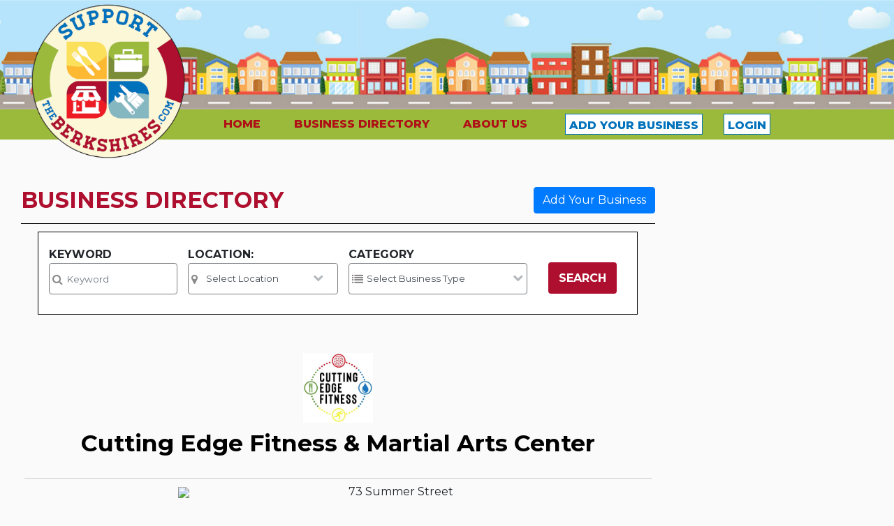

--- FILE ---
content_type: text/html; charset=UTF-8
request_url: https://www.supporttheberkshires.com/directory/15/Cutting-Edge-Fitness-Martial-Arts-Center.html
body_size: 8054
content:
<!DOCTYPE html>
<HTML>
<HEAD>
<base href="/">
<META http-equiv="Content-type" content="text/html; charset=iso-8859-1">

        <title>Cutting Edge Fitness & Martial Arts Center - SupportTheBerkshires.com</title>
	<meta name="description" content="">
	
  <meta name="viewport" content="width=device-width, initial-scale=1.0">


<!-- Web Fonts -->
<link href="https://fonts.googleapis.com/css2?family=Montserrat:ital,wght@0,100;0,200;0,300;0,400;0,500;0,600;0,700;0,800;0,900;1,100;1,200;1,300;1,400;1,500;1,600;1,700;1,800;1,900&display=swap" rel="stylesheet"> 
<link href="https://maxcdn.bootstrapcdn.com/font-awesome/4.7.0/css/font-awesome.min.css" rel="stylesheet"> 

<!-- Bootstrap core CSS -->
<link href="https://stackpath.bootstrapcdn.com/bootstrap/4.5.2/css/bootstrap.min.css" rel="stylesheet">


<link href="./css/main.css?v=3" rel="stylesheet">

<!-- HTML5 shim and Respond.js for IE8 support of HTML5 elements and media queries -->
<!--[if lt IE 9]>
	<script src="https://oss.maxcdn.com/html5shiv/3.7.2/html5shiv.min.js"></script>
	<script src="https://oss.maxcdn.com/respond/1.4.2/respond.min.js"></script>
<![endif]-->


<link href="./css/multiselect.css" rel="stylesheet"/>
<script src="./css/multiselect.min.js"></script>

                   
<script src="https://code.jquery.com/jquery-1.9.1.min.js"></script>
<script  src="https://stackpath.bootstrapcdn.com/bootstrap/4.5.2/js/bootstrap.bundle.min.js"></script>
<link rel="shortcut icon" href="/favicon.ico" />
<script>
(function() {
var useSSL = 'https:' == document.location.protocol;
var src = (useSSL ? 'https:' : 'http:') +
'//www.googletagservices.com/tag/js/gpt.js';
document.write('<scr' + 'ipt src="' + src + '"></scr' + 'ipt>');
})();
</script>
		<script>
		  var googletag = googletag || {};
		  googletag.cmd = googletag.cmd || [];

		   var titleSponsor1 = googletag.sizeMapping().
		  addSize([1024, 600], [1200, 140]).
		  addSize([980, 690], []).
		  addSize([640, 480], []).
		  addSize([0, 0], []).
		  build();

		</script>

		<script>
		  googletag.cmd.push(function() {
			googletag.defineSlot('/1008300/STB_1200x140', [[1200, 140], [1200, 345]], 'div-gpt-ad-1339095775572-0').defineSizeMapping(titleSponsor1).addService(googletag.pubads());googletag.defineSlot('/1008300/STB_300x600', [300, 600], 'div-gpt-ad-1339095775572-1').addService(googletag.pubads());		    googletag.pubads().enableSingleRequest();
		googletag.pubads().enableSyncRendering();
		googletag.pubads().collapseEmptyDivs();
		googletag.enableServices();
		  });
		</script>
		<!-- Global site tag (gtag.js) - Google Analytics -->
<script async src="https://www.googletagmanager.com/gtag/js?id=UA-31895-69"></script>
<script>
  window.dataLayer = window.dataLayer || [];
  function gtag(){dataLayer.push(arguments);}
  gtag('js', new Date());

  gtag('config', 'UA-31895-69');
</script>
<!-- Facebook Pixel Code -->
<script>
!function(f,b,e,v,n,t,s)
{if(f.fbq)return;n=f.fbq=function(){n.callMethod?
n.callMethod.apply(n,arguments):n.queue.push(arguments)};
if(!f._fbq)f._fbq=n;n.push=n;n.loaded=!0;n.version='2.0';
n.queue=[];t=b.createElement(e);t.async=!0;
t.src=v;s=b.getElementsByTagName(e)[0];
s.parentNode.insertBefore(t,s)}(window, document,'script',
'https://connect.facebook.net/en_US/fbevents.js');
fbq('init', '2777795455875483');
fbq('track', 'PageView');
</script>
<noscript><img height="1" width="1" style="display:none"
src="https://www.facebook.com/tr?id=2777795455875483&ev=PageView&noscript=1"
/></noscript>
<!-- End Facebook Pixel Code -->

<style>
.signup_button {
  margin-left:30px;
}
@media(max-width:767px) {
.signup_button {
  margin-left:inherit;
  text-align:center;
}
}
.masthead1 {
  background-image: url("../images/street.jpg") !important;
}
</style>
    </head>
   <body class="front no-trans">
   <div id="fb-root"></div>
<script async defer crossorigin="anonymous" src="https://connect.facebook.net/en_US/sdk.js#xfbml=1&version=v3.5&appId=152723564753835&autoLogAppEvents=1" nonce="1mQ0rHed"></script>
<div class="container-fluid">

<div class="row masthead1">
<div class="c-container" style="margin:0 auto;padding:0px;">
<div class="col-md-12 masthead">
<a href=./><img src="./images/SupportTheBerkshires_logo_final.png" style="max-width:220px;float:left;position:relative;z-index:999;"></a>
<div class="col-md-12 nbar" style="background-colorr:#0772ba !important;background-color:#9bb93b !important;margin:0;margin-top:0px;position:absolute;">

<nav class="navbar  navbar-expand-lg navbar-light bg-light" style="background-colorr:#0772ba !important;background-color:#9bb93b !important; ">
				 
				<button class="navbar-toggler" type="button" data-toggle="collapse" data-target="#bs-example-navbar-collapse-1">
					<span class="navbar-toggler-icon"></span>
				</button>
				<div class="collapse navbar-collapse" id="bs-example-navbar-collapse-1">
					
					<!--<form class="form-inline">
						<input class="form-control mr-sm-2" type="text" /> 
						<button class="btn btn-primary my-2 my-sm-0" type="submit">
							Search
						</button>
					</form>-->
					<ul class="navbar-nav">
						<li class="nav-item">
							 <a class="nav-link" style="color:#af1016 !important;" href="./">HOME</span></a>
						</li>
						<li class="nav-item">
							 <a class="nav-link" style="color:#af1016 !important;" href="./directory">BUSINESS DIRECTORY</span></a>
						</li>
						<li class="nav-item">
							 <a class="nav-link" style="color:#af1016 !important;" href="./about">ABOUT US</span></a>
						</li>
						<!--<li class="nav-item">
							 <a class="nav-link" href="#">ABOUT US</span></a>
						</li>-->
												<li class="nav-item">
							 <a class="nav-link signup_button" style="color:#0072bc !important;background-color:#fff;border:1px solid #0072bc;height: 30px;margin-top: 5px;line-height: 15px;/*! width: 233px; */padding-right: 5px !important;padding-left: 5px !important;" href="./signup">ADD YOUR BUSINESS</span></a>	 
						</li>
						<li class="nav-item">
							<a class="nav-link signup_button" style="color:#0072bc !important;background-color:#fff;border:1px solid #0072bc;height: 30px;margin-top: 5px;line-height: 15px;/*! width: 233px; */padding-right: 5px !important;padding-left: 5px !important;" href="./edit.php">LOGIN</span></a>
						</li>
											</ul>
				</div>
			</nav>


</div>
</div>
</div>
</div>

<div class="row">
<div class="c-container2 d-none d-lg-block" style="margin:0 auto;margin-top:40px;">
	<div id='div-gpt-ad-1339095775572-0'>
					<script type='text/javascript'>
					googletag.display('div-gpt-ad-1339095775572-0');
					</script>
					</div>
</div>
</div>
<div class="row">
<div class="c-container2  search-box" style="margin:0 auto;">
<div class="row">
<div class="col-lg-9" style="margin-right:0px;">
<section>
								<header class="heading" style="border-bottom:1px solid #000;background:none;">
									<h2 style="float:left;font-weight:bold;">BUSINESS DIRECTORY</h2>
									<a class="btn btn-primary" style="float:right;"  href="./signup">Add Your Business</a>
								</header>
</section>

<div class="row" >
	<div class="c-container2" style="margin:0 auto;">
	<div class="col-md-11 dsearch" style="margin:0 auto;background-color:#fff;padding:20px;margin-bottom:25px;border:1px solid #000;padding-left:15px;padding-right:15px;">
				<form  method="get" action=./directory>
				<div class="row" >
				<div class="col-md-3">
		<b>KEYWORD</b><br>
		<div class="input-group">
		 <span>
		 <i class="fa fa-search" aria-hidden="true"></i>
		</span>
		<input type=text name='keyword' class='form-control' style='font-size:10pt;' placeholder="Keyword" value="">
		</div>
		</div>
		<div class="col-md-3" style="padding-left: 0px;padding-right: 0px;">
		<b>LOCATION:</b>
		<div class="selectdiv3">
		  <label style="width:100%">
		<div class="input-group">
		 <span>
		 <i class="fa fa-map-marker"  aria-hidden="true"></i>
		</span>
		<select name=btown class="form-control" style="font-size:10pt;"><option value="">Select Location</option>
		<option value=1 >NORTH BERKSHIRE</option>
		<option value=2 >CENTRAL BERKSHIRE</option>
		<option value=3 >SOUTH BERKSHIRE</option>
		<option value="Adams" >ADAMS, MA</option><option value="Alford" >ALFORD, MA</option><option value="Becket" >BECKET, MA</option><option value="Bennington" >BENNINGTON, VT</option><option value="Canaan" >CANAAN, NY</option><option value="Cheshire" >CHESHIRE, MA</option><option value="Clarksburg" >CLARKSBURG, MA</option><option value="Dalton" >DALTON, MA</option><option value="Egremont" >EGREMONT, MA</option><option value="Florida" >FLORIDA, MA</option><option value="Great Barrington" >GREAT BARRINGTON, MA</option><option value="Hancock" >HANCOCK, MA</option><option value="Hinsdale" >HINSDALE, MA</option><option value="Hoosick" >HOOSICK, NY</option><option value="Hoosick Falls" >HOOSICK FALLS, NY</option><option value="Lanesborough" >LANESBOROUGH, MA</option><option value="Lee" >LLE, MA</option><option value="Lenox" >LENOX, MA</option><option value="Monterey" >MONTEREY, MA</option><option value="Mt. Washington" >MT. WASHINGTON, MA</option><option value="New Ashford" >NEW ASHFORD, MA</option><option value="New Marlborough" >NEW MARLBOROUGH, MA</option><option value="North Adams" >NORTH ADAMS, MA</option><option value="North Canaan" >NORTH CANAAN, CT</option><option value="Otis" >OTIS, MA</option><option value="Peru" >PERU, MA</option><option value="Petersburg" >PETERSBURG, NY</option><option value="Pittsfield" >PITTSFIELD, MA</option><option value="Pownal" >POWNAL, VT</option><option value="Readsboro" >READSBORO, VT</option><option value="Richmond" >RICHMOND, MA</option><option value="Sandisfield" >SANDISFIELD, MA</option><option value="Savoy" >SAVOY, MA</option><option value="Sheffield" >SHEFFIELD, MA</option><option value="Stamford" >STAMFORD, VT</option><option value="Stephentown" >STEPHENTOWN, NY</option><option value="Stockbridge" >STOCKBRIDGE, MA</option><option value="Tyringham" >TYRINGHAM, MA</option><option value="W. Stockbridge" >W. STOCKBRIDGE, MA</option><option value="Washington" >WASHINGTON, MA</option><option value="Williamstown" >WILLIAMSTOWN, MA</option><option value="Windsor" >WINDSOR, MA</option>		</select>
		</div>
		</label>
		</div>
		</div>
		<div class="col-md-4">
		<b>CATEGORY</b>
		<div class="selectdiv3">
		  <label style="width:100%">
		<div class="input-group">
		 <span>
		 <i class="fa fa-list"  aria-hidden="true"></i>
		</span>
		<select name=btype class="form-control" style="font-size:10pt;"><option value="">Select Business Type</option>
		<option value='38' >Antiques</option><option value='1' >Automotive</option><option value='30' >Bakery/Coffee/Candy</option><option value='2' >Banks/financial</option><option value='44' >Catering</option><option value='32' >Clothing</option><option value='4' >Contractors</option><option value='3' >Entertainment</option><option value='37' >Farms</option><option value='43' >Florists</option><option value='34' >Furniture</option><option value='29' >Gift Shop</option><option value='5' >Government/parks</option><option value='6' >Grocery store</option><option value='7' >Gyms/Exercise</option><option value='26' >Heating & A/C</option><option value='8' >Home Improvement/Garden</option><option value='9' >Insurance</option><option value='33' >Jewelry</option><option value='42' >Job Staffing Services</option><option value='27' >Landscapers</option><option value='28' >Lawn Care Services</option><option value='10' >Legal/courts</option><option value='36' >Liquor Store</option><option value='11' >Medical/health</option><option value='12' >Museums/galleries</option><option value='31' >Music/Lessons </option><option value='39' >Office supplies & furniture</option><option value='23' >Other</option><option value='13' >Pet services</option><option value='14' >Pharmacy</option><option value='25' >Plumbers</option><option value='15' >Publishing/News</option><option value='24' >Real Estate</option><option value='40' >Recycling</option><option value='16' >Restaurant/bar</option><option value='17' >Salons/barbers</option><option value='18' >School/University</option><option value='19' >Services</option><option value='20' >Tech/communications</option><option value='41' >Trash Removal/Dumpster Roll Off</option><option value='21' >Travel/hotels</option><option value='22' >Tutors/lessons/coaches</option>		</select>
		</div>
		</label>
		</div>
		</div>
		<div class="col-md-2" style="padding-top:23px;">
		<!--{{ form_widget(search_form.company_name) }}--><input class="btn btn-primary btn-large" type="submit" name="submit" value="SEARCH" style="font-weight:bold;height:45px;" />
		</div></div>
			</form>
	</div>
	</div>
	</div>


	<div class="col-lg-12" style="border-bottom:1px solid #000;padding:20px;">
		<div id="carouselExampleIndicators" class="carousel slide" data-ride="carousel">
	<div class="carousel-inner">
		 <a class="carousel-control-prev" href="#carouselExampleIndicators" role="button" data-slide="prev">
			<span class="carousel-control-prev-icon" aria-hidden="true"></span>
			<span class="sr-only">Previous</span>
		  </a>
		  <a class="carousel-control-next" href="#carouselExampleIndicators" role="button" data-slide="next">
			<span class="carousel-control-next-icon" aria-hidden="true"></span>
			<span class="sr-only">Next</span>
		  </a>
		</div>
		</div>
		<style>
.carousel-item{
    width: 100%; /*width you want*/
    height: 550px; /*height you want*/
    overflow: hidden;
	background-color:#000;
}
.carousel-item img{
    width: auto;
    height: 100%;
    #object-fit: cover;
	#object-position: 50% 20%;
	margin:0 auto;
}

	@media only screen and (max-width: 600px) {
 	.wo_title {
	font-size:25px !important;
	}
	.carousel-item{
    width: 100%; /*width you want*/
    height: 250px; /*height you want*/
    overflow: hidden;
	}
}
</style>
	<center><img src=./images/simages/1607027669.jpg style="max-width:160px;max-height:100px;margin:10px;"></cemter>	<center><h1 class="wo_title" style="margin:0px;margin-bottom:10px;font-size:25pt;color:#000;font-weight:bold">Cutting Edge Fitness & Martial Arts Center</h1></center>
	<div class="row" style="margin-left:0px;clear:both;margin-bottom:20px;">	</div>
	<div class=row>
	<div class=col-lg-12 style="text-align:left;">
	
	<div class=row style="margin-bottom:20px;border-bottom:1px solid #ccc;border-top:1px solid #ccc;padding:7px;">
	<div class=col-lg-6>
	<center><a href="https://www.google.com/maps/place/73 Summer Street, Adams, MA" target=_blank><img src="https://maps.googleapis.com/maps/api/staticmap?center=73+Summer+Street%2C%20Adams%2C%20MA&zoom=15&markers=color:red|73+Summer+Street%2C%20Adams%2C%20MA&size=350x175&scale=1&maptype=roadmap&key=AIzaSyDBWWiklJ6NraKcYyESdCmFXhIRyn_8aBw&signature=zOSrIJEsKBjRAlKX8s37NeMkEls"></a></center>
	</div>
	<div class=col-lg-6>
	<p style="margin-bottom:20px;">73 Summer Street<br>Adams, MA 01220<br>	<span class="d-none d-lg-block"><img src="./images/phone-512.png" style="width: 15px;pading: 5px;margin: 5px;">(413) 841-0494</span><span class="d-sm-none"><a href=tel:(413) 841-0494><img src="./images/phone-512.png" style="width: 15px;pading: 5px;margin: 5px;"></a><a href=tel:(413) 841-0494>(413) 841-0494</a></span>	<span class="d-none d-lg-block" style=\display:block;"><a href=http://cuttingedgefama.com target=_blank><img src="./images/Internet_Line-02-512.png" style="width: 18px;pading: 5px;margin: 5px;"></a><a href=http://cuttingedgefama.com target=_blank>Website</a></span><span class="d-none d-lg-block"><a href=https://www.facebook.com/fitnesscuttingedge target=_blank><img src="./images/square-facebook-512.png" style="width: 15px;pading: 5px;margin: 5px;"></a><a href=https://www.facebook.com/fitnesscuttingedge target=_blank>Facebook</a></span><span class="d-sm-none" style="display:block;"><a href=http://cuttingedgefama.com target=_blank><img src="./images/Internet_Line-02-512.png" style="width: 18px;pading: 5px;margin: 5px;"></a><a href=http://cuttingedgefama.com target=_blank>Website</a></span><span class="d-sm-none" style="display:block;"><a href=https://www.facebook.com/fitnesscuttingedge target=_blank><img src="./images/square-facebook-512.png" style="width: 25px;pading: 5px;margin: 5px;"></a>	</p>
	</div></div>



	<p></p>
	<div class=row>
	<div class=col-lg-6>
	<br><b>Hours:</b><br><table styler="margin-top:10px;"><tr><td style="padding:3px">Sunday</td><td>8:00 AM </td><td width=50 align=center> to </td><td>11:00 AM </td></tr><tr><td style="padding:3px">Monday</td><td>7:00 AM </td><td width=50 align=center> to </td><td>7:00 PM </td></tr><tr><td style="padding:3px">Tuesday</td><td>6:00 AM </td><td width=50 align=center> to </td><td>7:30 PM </td></tr><tr><td style="padding:3px">Wednesday</td><td>6:00 AM </td><td width=50 align=center> to </td><td>7:00 PM </td></tr><tr><td style="padding:3px">Thursday</td><td>6:00 AM </td><td width=50 align=center> to </td><td>7:30 PM </td></tr><tr><td style="padding:3px">Friday</td><td>6:00 AM </td><td width=50 align=center> to </td><td>11:00 AM </td></tr><tr><td style="padding:3px">Saturday</td><td>8:00 AM </td><td width=50 align=center> to </td><td>11:00 AM </td></tr></table><style>
	.covid{
	float: left;
border: 1px solid #ccc;
padding: 5px;
margin: 3px;
}
</style>
<div><h3 style="font-size:15pt;margin-top:15px;">COVID-19 UPDATES</h3><div class=covid><i class="fa fa-check" style="color:green;"></i> Limited capacity</div><div class=covid><i class="fa fa-check" style="color:green;"></i> Social distancing enforced</div><div class=covid><i class="fa fa-check" style="color:green;"></i> Contactless payments</div><div class=covid><i class="fa fa-check" style="color:green;"></i> Hand sanitizer provided</div><div class=covid><i class="fa fa-check" style="color:green;"></i> Sanitizing between customers</div></div><div><h3 style="font-size:15pt;padding-top:15px;clear:both;">Amenities and More</h3><div class=covid>Accepts Credit Cards</div><div class=covid>Takes Reservations</div><div class=covid>Offers Military Discount</div><div class=covid>Street Parking</div><div class=covid>Private Parking Lot</div><div class=covid>Bike Parking</div><div class=covid>Wheelchair Accessible</div></div>	</div>
	<div class=col-lg-6>
		<div class="fb-page" data-href="https://www.facebook.com/fitnesscuttingedge" data-width="400" data-height="500" data-small-header="false" data-adapt-container-width="true" data-hide-cover="false" data-show-facepile="false" data-tabs="timeline" ></div>
		</div>
	</div>
	<div class=row>
		</div>
	<p class=last_updated style="float:left;padding:0;margin:0;clear:both;margin-top:20px;"><b><i>Last Updated: 12/03/2020</i></b></p>
	</div>
	</div>
	</div>

	<style>
	.resp-sharing-button__link,
.resp-sharing-button__icon {
  display: inline-block
}

.resp-sharing-button__link {
  text-decoration: none;
  color: #fff;
  margin: 0.5em
}

.resp-sharing-button {
  border-radius: 5px;
  transition: 25ms ease-out;
  padding: 0.5em 0.75em;
  font-family: Helvetica Neue,Helvetica,Arial,sans-serif
}

.resp-sharing-button__icon svg {
  width: 1em;
  height: 1em;
  margin-right: 0.4em;
  vertical-align: top
}

.resp-sharing-button--small svg {
  margin: 0;
  vertical-align: middle
}

/* Non solid icons get a stroke */
.resp-sharing-button__icon {
  stroke: #fff;
  fill: none
}

/* Solid icons get a fill */
.resp-sharing-button__icon--solid,
.resp-sharing-button__icon--solidcircle {
  fill: #fff;
  stroke: none
}

.resp-sharing-button--twitter {
  background-color: #55acee
}

.resp-sharing-button--twitter:hover {
  background-color: #2795e9
}

.resp-sharing-button--pinterest {
  background-color: #bd081c
}

.resp-sharing-button--pinterest:hover {
  background-color: #8c0615
}

.resp-sharing-button--facebook {
  background-color: #3b5998
}

.resp-sharing-button--facebook:hover {
  background-color: #2d4373
}

.resp-sharing-button--tumblr {
  background-color: #35465C
}

.resp-sharing-button--tumblr:hover {
  background-color: #222d3c
}

.resp-sharing-button--reddit {
  background-color: #5f99cf
}

.resp-sharing-button--reddit:hover {
  background-color: #3a80c1
}

.resp-sharing-button--google {
  background-color: #dd4b39
}

.resp-sharing-button--google:hover {
  background-color: #c23321
}

.resp-sharing-button--linkedin {
  background-color: #0077b5
}

.resp-sharing-button--linkedin:hover {
  background-color: #046293
}

.resp-sharing-button--email {
  background-color: #777
}

.resp-sharing-button--email:hover {
  background-color: #5e5e5e
}

.resp-sharing-button--xing {
  background-color: #1a7576
}

.resp-sharing-button--xing:hover {
  background-color: #114c4c
}

.resp-sharing-button--whatsapp {
  background-color: #25D366
}

.resp-sharing-button--whatsapp:hover {
  background-color: #1da851
}

.resp-sharing-button--hackernews {
background-color: #FF6600
}
.resp-sharing-button--hackernews:hover, .resp-sharing-button--hackernews:focus {   background-color: #FB6200 }

.resp-sharing-button--vk {
  background-color: #507299
}

.resp-sharing-button--vk:hover {
  background-color: #43648c
}

.resp-sharing-button--facebook {
  background-color: #3b5998;
  border-color: #3b5998;
}

.resp-sharing-button--facebook:hover,
.resp-sharing-button--facebook:active {
  background-color: #2d4373;
  border-color: #2d4373;
}

.resp-sharing-button--twitter {
  background-color: #55acee;
  border-color: #55acee;
}

.resp-sharing-button--twitter:hover,
.resp-sharing-button--twitter:active {
  background-color: #2795e9;
  border-color: #2795e9;
}

</style>
	<div class="col-lg-12" style="text-align:center;" >
	<!-- Sharingbutton Facebook -->
<a class="resp-sharing-button__link" href="https://facebook.com/sharer/sharer.php?u=https%3A%2F%2Fwww.supporttheberkshires.com%2Fdirectory%2F15%2FCutting-Edge-Fitness-Martial-Arts-Center.html" target="_blank" rel="noopener" aria-label="Share on Facebook">
  <div class="resp-sharing-button resp-sharing-button--facebook resp-sharing-button--large"><div aria-hidden="true" class="resp-sharing-button__icon resp-sharing-button__icon--solid">
    <svg xmlns="http://www.w3.org/2000/svg" viewBox="0 0 24 24"><path d="M18.77 7.46H14.5v-1.9c0-.9.6-1.1 1-1.1h3V.5h-4.33C10.24.5 9.5 3.44 9.5 5.32v2.15h-3v4h3v12h5v-12h3.85l.42-4z"/></svg>
    </div>Share on Facebook</div>
</a>

<!-- Sharingbutton Twitter -->
<a class="resp-sharing-button__link" href="https://twitter.com/intent/tweet/?url=https%3A%2F%2Fwww.supporttheberkshires.com%2Fdirectory%2F15%2FCutting-Edge-Fitness-Martial-Arts-Center.html" target="_blank" rel="noopener" aria-label="Share on Twitter">
  <div class="resp-sharing-button resp-sharing-button--twitter resp-sharing-button--large"><div aria-hidden="true" class="resp-sharing-button__icon resp-sharing-button__icon--solid">
    <svg xmlns="http://www.w3.org/2000/svg" viewBox="0 0 24 24"><path d="M23.44 4.83c-.8.37-1.5.38-2.22.02.93-.56.98-.96 1.32-2.02-.88.52-1.86.9-2.9 1.1-.82-.88-2-1.43-3.3-1.43-2.5 0-4.55 2.04-4.55 4.54 0 .36.03.7.1 1.04-3.77-.2-7.12-2-9.36-4.75-.4.67-.6 1.45-.6 2.3 0 1.56.8 2.95 2 3.77-.74-.03-1.44-.23-2.05-.57v.06c0 2.2 1.56 4.03 3.64 4.44-.67.2-1.37.2-2.06.08.58 1.8 2.26 3.12 4.25 3.16C5.78 18.1 3.37 18.74 1 18.46c2 1.3 4.4 2.04 6.97 2.04 8.35 0 12.92-6.92 12.92-12.93 0-.2 0-.4-.02-.6.9-.63 1.96-1.22 2.56-2.14z"/></svg>
    </div>Share on Twitter</div>
</a>
</div>
<center><a href="./directory" class="btn btn-primary" style="font-size: 17pt;padding: 5px;margin: 10px;margin-top:20px;">VIEW ALL LISTINGS</a></center>
</div>
<div class="col-md-3" style="margin-left:-10px;">
						<aside class=sidebar-item>
						<div class="side-ad make-me-sticky" style="text-align:center;">
							
<div id='div-gpt-ad-1339095775572-1'>
					<script type='text/javascript'>
					googletag.display('div-gpt-ad-1339095775572-1');
					</script>
					</div>
</div>
							
									</div>
									
							</aside>

						</div>
</div>
</div>
</div>
</div>
<script src="https://cdnjs.cloudflare.com/ajax/libs/slick-carousel/1.9.0/slick.min.js" integrity="sha256-NXRS8qVcmZ3dOv3LziwznUHPegFhPZ1F/4inU7uC8h0=" crossorigin="anonymous"></script>	
<script type='text/javascript'>
$('.wo_slick').slick({
  slidesToShow: 3,
  slidesToScroll: 3,
  autoplay: true,
  autoplaySpeed: 5000,
  responsive: [
    {
      breakpoint: 1024,
      settings: {
        slidesToShow: 3,
        slidesToScroll: 3,
        infinite: true,
        dots: true
      }
    },
    {
      breakpoint: 600,
      settings: {
        slidesToShow: 2,
        slidesToScroll: 2
      }
    },
    {
      breakpoint: 480,
      settings: {
        slidesToShow: 1,
        slidesToScroll: 1
      }
    }
    ]
});


$(function() {
    $('#dsort_op').change(function() {
        $('#dsort').submit();
    });
});

	</script>

<style>
#footer a {
	color:#676b6e;
}
#footer {
	color:#676b6e;
}
#footer .black{
	color:#000;
}
.fsocial {
	font-size:20pt;
}
.fsocial i{
	margin-right:20px;
}
</style>
	<section id="footer">
		<div class="row" style="background-color:#fafafa;padding-top:50px;margin-right:0px;">
		<div class="c-container" style="margin:0 auto;padding:20px;">
	<div class="col-md-12"  style="margin:0 auto;">
			<div class="row text-center text-xs-center text-sm-left text-md-left">
				<div class="col-xs-12 col-sm-12 col-md-12" style="line-height:2;text-align:center">
					<img src="images/SupportTheBerkshires_logo_final.png" style="width:70px;">
					<br>Boxcar Media, LLC <br>North Adams, MA 01247<br>
					<b><span class=black>Tel:</span></b> 413-663-3384<br><b><span class=black>Email:</span></b> info@supporttheberkshires.com<br>
					<!--<span class=fsocial><a href="https://www.facebook.com/Berkshirejob"><i class="fa fa-facebook"></i></a><a href="https://twitter.com/BerkJobs/"><i class="fa fa-twitter"></i></a><a href="#"><i class="fa fa-instagram"></i></a></span>-->
				</div>
			</div>
			<div class="row">
				<div class="col-xs-12 col-sm-12 col-md-12 mt-2 mt-sm-2 text-center">
					<p>Copyright &copy; 2020 SupportTheBerkshires.com All Rights Reserved. </p>
				</div>
				<hr>
			</div>	
		</div>
		</div>
		</div>
	</section>
</div>
<style>
input {
	max-width:100% !important;
}
</style>

    </body>
</html>

--- FILE ---
content_type: text/html; charset=utf-8
request_url: https://www.google.com/recaptcha/api2/aframe
body_size: 257
content:
<!DOCTYPE HTML><html><head><meta http-equiv="content-type" content="text/html; charset=UTF-8"></head><body><script nonce="cMLOJBpG_ZwcaQ_WgptYsg">/** Anti-fraud and anti-abuse applications only. See google.com/recaptcha */ try{var clients={'sodar':'https://pagead2.googlesyndication.com/pagead/sodar?'};window.addEventListener("message",function(a){try{if(a.source===window.parent){var b=JSON.parse(a.data);var c=clients[b['id']];if(c){var d=document.createElement('img');d.src=c+b['params']+'&rc='+(localStorage.getItem("rc::a")?sessionStorage.getItem("rc::b"):"");window.document.body.appendChild(d);sessionStorage.setItem("rc::e",parseInt(sessionStorage.getItem("rc::e")||0)+1);localStorage.setItem("rc::h",'1768993016278');}}}catch(b){}});window.parent.postMessage("_grecaptcha_ready", "*");}catch(b){}</script></body></html>

--- FILE ---
content_type: text/css
request_url: https://www.supporttheberkshires.com/css/main.css?v=3
body_size: 6708
content:
body {
	font-family: 'Montserrat', sans-serif;
	background-color:#fafafa;
}
a {
	color:#38618c;
}
h1 {
	color: #0072bc;
}
h2 {
	color: #ae0f2e;
}
.nav-link {
	color:#000 !important;
	font-weight:600;
	padding-right:1.5rem !important;
	padding-left:1.5rem !important;
}
.contentLeft {
    float: left;
    overflow: hidden;
    margin-right: 5px;
    width: 480px;
}
.contentRight {
    float: left;
    overflow: hidden;
    width: 485px;
}
.input-group span{
  position: absolute;
  margin-left: 5px;
  height: 45px;
  display: flex;
  align-items: center;
  z-index:1000;
  color:#8c8989;
}
.input-group input{
  padding-left: 25px;
  height: 45px;
  font-size:10pt;
}
.input-group select{
  padding-left: 25px;
  height: 45px;
}
.dropdown:hover .dropdown-menu {
display: block;

}
.dropdown:hover .dropdown-toggle {
background-color:#eee;
border:1px solid #ccc;
border-bottom:1px solid transparent;
bottom: 0px;
position: relative;
z-index: 1000;
position:relative;
margin-left: -1px;
margin-right: -1px;
}
.dropdown-item {
	border-bottom:1px solid #8f8c8c;
	padding:15px;
	font-weight:bold;
	z-index:1;
}
.dropdown-menu {
	background-color:#eee;
	margin-top:-6px;
	margin-right:-1px;
	padding:0;
	border-radius:0;
	#border-top:0;
	z-index:1
}
 #employeeForm .inputContainer{
		width:600px !important;
  }
.helper {
    display: inline-block;
    height: 100%;
    vertical-align: middle;
}
.green-square {
	width:45px;
	height:45px;
	border-radius:10px;
	background-color:#9bb93b;
	margin-top:20px;
	margin-bottom:20px;
}
.info-box {
	background-color:#fff;
	box-shadow: 11px 11px 20px -15px rgba(212,212,212,1);
	padding:10px;
}
.info-box a {
	color: #0097fc;
	font-weight:bold;
}
.selectdiv:after {
    content: '\f078';
    font: normal normal normal 17px/1 FontAwesome;
    color: #0072bc;
    right: 11px;
    top: 6px;
    height: 50px;
    padding: 25px 10px 0px 8px;
    border-left: 0;
    position: absolute;
    pointer-events: none;
}

.selectdiv select {
  -webkit-appearance: none;
  -moz-appearance: none;
  appearance: none;
  /* Add some styling */
  
  display: inline-block;
  width: 100%;
  max-width: 320px;
  height: 50px;
  float: right;
  margin: 5px 0px;
  padding: 0px 24px;
  font-size: 16px;
  line-height: 1.75;
  color: #333;
  background-color: #ffffff;
  background-image: none;
  border: 2px solid #0072bc;
  -ms-word-break: normal;
  word-break: normal;
}

.selectdiv2:after {
    content: '\f078';
    font: normal normal normal 15px/1.8 FontAwesome;
	color:#b3b8bd;
    right: 11px;
    top: 6px;
    height: 50px;
   padding-right:14px;
    border-left: 0;
    position: absolute;
    pointer-events: none;
}

.selectdiv2 select {
  -webkit-appearance: none;
  -moz-appearance: none;
  appearance: none; 
}
.selectdiv3:after {
    content: '\f078';
    font: normal normal normal 15px/1.8 FontAwesome;
	color:#b3b8bd;
    right: 11px;
    top: 6px;
    height: 50px;
    padding: 25px 10px 0px 8px;
    border-left: 0;
    position: absolute;
    pointer-events: none;
}

.selectdiv3 select {
  -webkit-appearance: none;
  -moz-appearance: none;
  appearance: none; 
}
.table .thead-dark th {
	background-color:#0072bc;
}
.table th {
	background-color:#0072bc;
	color:#fff;
}
.ptype {
	background-color:#9bb93b;
	color:#fff;
	font-weight:bold;
	border-radius:3px;
	padding:3px;
	margin:3px;
	font-size:9pt;
}
.new {
	background-color:#0097fc;
	color:#fff;
	font-weight:bold;
	border-radius:3px;
	padding:3px;
	margin:3px;
	font-size:9pt;
}
.table td{
	border-top: 1px solid #0072bc;
}
.table td .joblink{
	color: #0072bc;
	font-weight:bold;
}
.table td a{
	color: #212529;
}
.input-group > .form-control:not(:first-child){
	border-radius:4px;
}
.input-group > .form-control:focus {
	z-index:0;
}
@media (max-width:1280px) and (min-width:767px) {
    #hlogo {
	max-width:250px !important;
    }
}
@media(max-width:767px) {
	h1 {
		font-size:25pt !important;
	}
	.navbar-brand img {
		max-width:200px !important;
	}
	.col-md-3 {
		padding-left: 15px !important;
	}
	.col-md-2 {
		padding-right: 15px !important;
	}
	.c-container2 {
		#padding-top:160px !important;
	}
	.green-square {
	width:35px;
	height:35px;
	margin-top:10px;
	margin-bottom:10px;
	}
	.info-box h2{
		font-size:18pt !important;
	}
	.info-box {
		border:1px solid #7b7a7a;
		margin:10px;
	}
	#profile_cbox {
	    overflow: scroll;
	}
}
.nowrap {
        white-space:nowrap;
    }
.c-container, .c-container2 {
	width:100%;
}
@media only screen and (max-width: 800px) {
	
	/* Force table to not be like tables anymore */
	#no-more-tables table, 
	#no-more-tables thead, 
	#no-more-tables tbody, 
	#no-more-tables th, 
	#no-more-tables td, 
	#no-more-tables tr { 
		display: block; 
	}
	#no-more-tables table {
		border:0px !important;
	}
 
	/* Hide table headers (but not display: none;, for accessibility) */
	#no-more-tables thead tr { 
		position: absolute;
		top: -9999px;
		left: -9999px;
	}
 
	#no-more-tables tr { border: 1px solid #0072bc;margin:5px; }
 
	#no-more-tables td { 
		/* Behave  like a "row" */
		border: none;
		border-bottom: 0; 
		position: relative;
		padding-left: 10px; 
		padding-top:3px;
		padding-bottom:3px;
		white-space: normal;
		text-align:left;
	}
 
	/*
	Label the data
	*/
	#no-more-tables td:before { content: attr(data-title); }
}
@media only screen and (min-width: 1200px) {
	.c-container {
		max-width:1220px;
	}
	.c-container2 {
		max-width:1220px;
	}
	.make-me-sticky {
  position: -webkit-sticky;
	position: sticky;
	top: 0;
   
}
.navbar-nav {
	margin-left:250px;
}
.sidebar-item {
	position: absolute;
	top: 0;
	left: 0;
	width: 100%;
	height: 100%;
}
}
.greySquareHomepage {
    float: right;
    width: 300px;
}

.greySquare {
    display: table;
    vertical-align: middle;
    margin: 4px;
    text-align: center;
    float: left;
    width: 100px;
    height: 80px;
    border: 1px solid #878787;
    background-color: #D6D6D6;
    border-radius: 3px;
}
/****************
 * employer CSS *
 ****************/
 input[type="submit"] {
    background-color: #ae0f2e;
    color: #ffffff;
    padding: 8px 15px;
    font-weight: bold;
    cursor: pointer;
    border: 0;
    border-radius: .25rem;
}

input[type="submit"]:hover, input[type="submit"]:focus {
    background-color: #0069d9;
    text-decoration: none;
}

input[type="submit"]:active {
    background-color: #0069d9;
}

 input[type="reset"] {
    background-color: #ae0f2e;
    color: #ffffff;
    padding: 8px 15px;
    font-weight: bold;
    cursor: pointer;
    border: 0;
    border-radius: .25rem;
}

input[type="reset"]:hover, input[type="submit"]:focus {
    background-color: #0069d9;
    text-decoration: none;
}

input[type="reset"]:active {
    background-color: #ae0f2e;
    -webkit-box-shadow: inset 0 1px 4px rgba(0, 0, 0, 0.6);
    -moz-box-shadow: inset 0 1px 4px rgba(0, 0, 0, 0.6);
    box-shadow: inset 0 1px 4px rgba(0, 0, 0, 0.6);
}

 input[type="button"] {
    background-color: #ae0f2e;
    color: #ffffff;
    padding: 8px 15px;
    font-weight: bold;
    cursor: pointer;
    border: 0;
    border-radius: .25rem;
}

input[type="button"]:hover, input[type="submit"]:focus {
    background-color: #0069d9;
    text-decoration: none;
}

input[type="button"]:active {
    background-color: #0069d9;
}

a.linkButton {
    background-color: #ae0f2e;
    color: #ffffff;
    padding: 5px;
    font-weight: bold;
    cursor: pointer;
    border: 0;
    border-radius: .25rem;
}

a.linkButton:hover, a.linkButton:focus {
    background-color: #0069d9;
    text-decoration: none;
}

a.linkButton:active {
    background-color: #0069d9;
}
 
div#welcomeBar {
    background-color: #d00;
    color: #000000;
}
div.underWelcomeBarRight {
    color: #000000;
    background-color: #000000;
}
div.contentBoxTop {
    background-color:  #0072bc;
    color: #ffffff;
}
/* BEGIN NAV MENU SIMPLE*/
/* general */
div#navSimple {
    background-image: url(/bundles/jobscore/images/1x32_blue_gradient.png);
    border-bottom: 1px solid #d00;
}
#menuSimple a { color: #000000; }
#menuSimple .toplinkSeperator { border-left: 1px solid #000000; }
#menuSimple .active {
    background-color: #000000;
}
div#subnavSimple {
    background-color: #000000;
    height:40px;
}
#menuSimple a, #subnavMenuSimple a {
    color: #000000;
}
/* END NAV MENU */
#searchArea {
    background-color: #CFCFCF;
    border-bottom: 2px solid #000000;
    border-left: 2px solid #000000;
    border-right: 2px solid #000000;
}
/* REGISTRATION */
div.labelLeft {float: left; width: 160px; font-weight: bold;}
div.inputLeft {float: left; max-width:100%; }
div.inputErrorLeft {float: left;  color: red; }
div.inputContainer {margin-bottom: 5px; max-width:100%; }

/* END REGISTRATION */
.boldNavy {color: navy; font-weight: bold;}
.bold {font-weight: bold;}
.normal {font-weight: normal;}

/* ACCOUNT LEVEL PAGE */
td.greyBoxRight {background-color: #DDDDDD; text-align: right; font-weight: bold; padding-bottom: 5px; padding-right: 10px; padding-left: 5px;}
td.greyBoxCenter {background-color: #DDDDDD; text-align: center; }
td.whiteBoxCenter { background-color: #FFFFFF; text-align: center; }
td.whiteBoxRight { background-color: #FFFFFF; text-align: right; }
td.borderBottomGrey1px { border-bottom: 1px solid #A0A0A0; }
td.borderTop2px { border-top: 2px solid #A0A0A0; }
td.borderTopWhite1px  { border-top: 1px solid #FFFFFF; }
td.borderTopWhite2px  { border-top: 2px solid #FFFFFF; }
td.borderTop3px { border-top: 3px solid #A0A0A0; }
td.borderLeft1px { border-left: 1px solid #A0A0A0; }
td.borderRight1px { border-right: 1px solid #A0A0A0; }
td.borderRight3px { border-right: 3px solid #A0A0A0; }
td.submitButton { text-align: center; font-weight: bold; padding-top: 20px; }
td.padTop1px { padding-top: 1px; }
td.padTop2px { padding-top: 2px; }
td.padTop3px { padding-top: 3px; }
td.padTop4px { padding-top: 4px; }
td.padTop5px { padding-top: 5px; }
td.padTop20px { padding-top: 20px; }
td.padBottom4px { padding-bottom: 4px; }
td.padBottom5px { padding-bottom: 5px; }
td.padRight10px { padding-right: 10px; }
td.padLeft5px { padding-left: 5px; }
td.alignTop { vertical-align:top; }
td.center { text-align:center; }

/* END ACCOUNT LEVEL PAGE */

ul.myProfileSideMenu li.active{
	border-right:0px;
	padding-right:5px;
    color:#ffffff;
    background-color: #0072bc;
}
ul.myProfileSideMenu li.active a{
    color:#ffffff;
}
ul.myProfileTopMenu li.active{
	border-bottom:0px;
	 padding-bottom:5px;
	 color:#ffffff;
    background-color:#d00;
}
ul.myProfileTopMenu li.active a{
	 color:#ffffff;
}
@media print {
  a[href]:after {
    content: none !important;
  }
}
.error {
    color: #FF0000;
}

span.fieldError {
    margin-left: 5px;
}

ul.errorList {
    list-style-type: none;
}

.success {
    color: #000080;
}

.requiredAsterisk {
    color: #FF0000;
}

input[type="submit"].disabled {
    background-color: #CCCCCC;
    color: #000000;
    border: 1px solid #0069d9;
}

input[type="submit"].disabled:hover, input[type="submit"].disabled:focus {
    background-color: #CCCCCC;
    text-decoration: none;
}

input[type="submit"]:active {
    background-color: #CCCCCC;
}

div.StepTabsContainer { margin-left: auto; margin-right: auto; position: relative; top: -5px; background-color: #E0E0E0; }
ul.StepTabs { list-style: none; margin: 0px; padding: 0px; }
ul.StepTabs * { font: bold 1.1em arial,sans-serif; }
ul.StepTabs li.incomplete, div.postAdBgIncomplete { background-color: #E0E0E0; color: #808080; }
ul.StepTabs li.complete, div.postAdBgComplete { background-color: #C3C3C3; color: #000000; }
ul.StepTabs li.active, div.postAdBgActive { background-color: #FFFFFF; color: #000000;}
ul.StepTabs li {
    float: left;
    #height: 40px;
    line-height: 30px;
    padding:10px;
}
ul.StepTabs li div.stepOneImage,ul.StepTabs li div.stepTwoImage,
ul.StepTabs li div.stepThreeImage,ul.StepTabs li div.stepFourImage,
ul.StepTabs li div.stepFiveImage,ul.StepTabs li div.stepSixImage {
    float: left;
    height: 24px;
    width: 24px;
    margin-right: 5px;
    margin-top: 2px;
    margin-bottom: 1px;
}
ul.StepTabs li.incomplete div.stepOneImage {
    background:url(/bundles/jobscore/images/step-tabs.png) 0px -24px no-repeat;
}
ul.StepTabs li.active div.stepOneImage {
    background:url(/bundles/jobscore/images/step-tabs.png);
    background-repeat: no-repeat;
    background-position: 0px 0px;
}
ul.StepTabs li.incomplete div.stepTwoImage {
    background:url(/bundles/jobscore/images/step-tabs.png) -24px -24px no-repeat;
}
ul.StepTabs li.active div.stepTwoImage {
    background:url(/bundles/jobscore/images/step-tabs.png) -24px 0px no-repeat;
}
ul.StepTabs li.incomplete div.stepThreeImage {
    background:url(/bundles/jobscore/images/step-tabs.png) -48px -24px no-repeat;
}
ul.StepTabs li.active div.stepThreeImage {
    background:url(/bundles/jobscore/images/step-tabs.png) -48px 0px no-repeat;
}
ul.StepTabs li.incomplete div.stepFourImage {
    background:url(/bundles/jobscore/images/step-tabs.png) -72px -24px no-repeat;
}
ul.StepTabs li.active div.stepFourImage {
    background:url(/bundles/jobscore/images/step-tabs.png) -72px 0px no-repeat;
}
ul.StepTabs li.complete div.stepOneImage,ul.StepTabs li.complete div.stepTwoImage,
ul.StepTabs li.complete div.stepThreeImage,ul.StepTabs li.complete div.stepFourImage {
    background:url(/bundles/jobscore/images/step-tabs.png) -168px 0px no-repeat;
    height: 25px;
}
span.postJobStepLabel
{
    color: #D00D00;
}
/*********************
 * my profile styles *
 *********************/
div.myProfileLeft {
    float: left;
    width: 200px;
    margin-top: 35px;
}
div.myProfileRight {
    width: 770px;
    float: left;
}
div.myProfileTopNav {
}
div.myProfileContent {
    border-top: 1px solid #000000;
    border-right: 1px solid #000000;
    border-bottom: 1px solid #000000;
    border-left: 1px solid #000000;
    padding: 5px;
    min-height:250px;
}
ul.myProfileSideMenu {
    font-weight: bold;
    font-size: 10pt;
    text-align: right;
    list-style: none;
    padding: 0px;
    margin: 0px;
}

ul.myProfileSideMenu li {
background-color:#ffffff;
margin-top:10px;
border-top: 1px solid #000000;
border-right:1px solid #000000;
 border-bottom: 1px solid #000000;
border-left: 1px solid #000000;
margin-right:-1px;
#height:20px;
}

ul.myProfileSideMenu li.active{
	border-right:0px;
	 padding-right:5px;
}
ul.myProfileSideMenu li a{
	color:#000000;
}

ul.myProfileTopMenu {
    #height: 45px;
    font-weight: bold;
    font-size: 10pt;
    list-style: none;
    padding: 0px;
    margin: 0px;
}
ul.myProfileSideMenu li {
    padding: 5px;
}
ul.myProfileTopMenu li a{
	color:#000000;
}
ul.myProfileTopMenu li {
	background-color:#ffffff;
    padding: 5px;
    height: 35px;
    margin-left: 5px;
    float: left;
    padding-bottom:4px;
    text-align: center;
    border-top: 1px solid #000000;
    border-right: 1px solid #000000;
    border-left: 1px solid #000000;
    border-bottom:1px solid #000000;
}
ul.myProfileTopMenu li.active{
	border-bottom:0px;
	 padding-bottom:5px;
}
div.tabbedContent {
    margin-left: 30px;
}
table.myProfileTable {
    width: 100%;
}
table.myProfileTable td.myProfileRight {
    text-align: right;
    vertical-align: top;
}
table.myProfileTable td.myProfileRowHeading {
    font-weight: bold;
    vertical-align: top;
}

table#searchResults {
    width: 80%;
}
tr.top td { border-top: thin solid black; }
tr.bottom td { border-bottom: thin solid black; }
tr.row td:first-child { border-left: thin solid black; }
tr.row td:last-child { border-right: thin solid black; }
.hide_lg {
				display:none;
			  }
#mainFrame {
			max-width: 100%;
			font-size:11pt;
		}
		#navSimple  {
		  max-width:100%;
		}
		#menuSimple {
		   max-width:100%;
		}
		.menuIcon {
		    display: none;
		    background: #000;
		    width: 100%;
		  color: #ffffff !important;
		  font-size:15pt;
		    }
		    .menuIcon a{
		  color: #ffffff !important;
		    }
		    .OneHun {
			width: 98%;	
		    }
		@media  (max-width: 750px) {
					.hide_md {
						display:none;
				    }
					.sm_font {
						font-size:8pt !important;
					}
					.sm_box {
						width:48% !important;
						font-size:8pt;
					}
					.sm_box ul {
						padding-left:10px;
					}
					 .hide_lg {
						display:block;
					  }
					  .mmargin {
						margin:20px !important;
						margin-bottom:5px !important;
					  }
			  }
		@media  (max-width: 979px) {
			.main {
				padding:5px;
				background-color:#ffffff;
			  }
			  #mainFrame {
				padding:0px;
			  }
			  .hide_sm {
						display:none !important;
			   }
			   .sm_font {
						font-size:8pt !important;
					}
					
			  .contentRight {
				max-width:100% !important;
				width:100%;
			  }
			  .contentLeft {
				max-width:100% !important;
				width:100%;
			  }
				.sm_box {
						width:48% !important;
						font-size:8pt;
					}
					.sm_box ul {
						padding-left:10px;
					}

			  .labelLeft {
				width:100% !important;
			  }
			  div.tabbedContent {
				margin-left:0;
			  }
			  textarea {
				-webkit-box-sizing: border-box;
				-moz-box-sizing: border-box;
				box-sizing: border-box;

				width: 100%;
			  }
		}
		@media  (max-width: 1024px) {
				 .front-tiles {
					display: none !important;
				 }
				 .sm_box_full {
						width:100% !important;
					}
			  }
		@media  (max-width: 1145px) {
				 .front-tiles {
					width:690px !important;
				 }
			  }
		@media  (max-width: 768px) {
			  .main {
				padding:5px;
				background-color:#ffffff;
			  }
			  #mainFrame {
				padding:0px;
			  }
			  .hide_sm {
				display:none !important;
			  }
			  .sm_font {
						font-size:8pt !important;
					}
					
			  .contentRight {
				max-width:100% !important;
				width:100%;
			  }
			  .contentLeft {
				max-width:100% !important;
				width:100%;
			  }
			  .sm_box {
						width:48% !important;
						font-size:8pt;
					}
					.sm_box ul {
						padding-left:10px;
					}
					.sm_box_full {
						width:100% !important;
					}
			  .labelLeft {
				width:100% !important;
			  }
			  div.tabbedContent {
				margin-left:0;
			  }
			  textarea {
				-webkit-box-sizing: border-box;
				-moz-box-sizing: border-box;
				box-sizing: border-box;

				width: 100%;
			  }
			  td {
				border-right:0 !important;
			  }
			  }

			  @media  (max-width: 1170px) {
			  #sframe {
					border:0 !important;
			  }
			  .info-content {
				min-height:1px !important;
			}
			.info-box h2 {
				height:auto !important;
			}


		}
		.home_search {
margin-top: 15px;
}
.myProfileContent td, .myProfileContent th {
    padding: 5px;
	}
input {
	max-width:100% !important;
}
.inputLeft input[type="text"], .inputLeft input[type="password"],.inputLeft input[type="email"] {
	width:100%;
}
td input[type="text"], td input[type="password"], td input[type="email"]{
	width:100%;
	border:1px solid #8C8C8C;
}
.inputLeft input[type="checkbox"], .inputLeft input[type="radio"]  {
	width: 30px;
	display: inline-block;
	height: 10px;
	margin-right: 5px;
}
div.labelLeft center {
	display:inline;
}
div.inputLeft br{
    display:none;
}
select:focus:hover {
   border-color:inherit !important;
}
div.labelLeft {
width:100% !important;
background-color: #ccc;
border-top: 1px solid #000;
margin-top: 10px;
padding: 5px;
}
div.inputLeft {
   width:100%;
}
div.inputLeft input, div.inputLeft select, div.inputLeft textarea {
	display: block;
	width: 100%;
	height: calc(1.5em + .75rem + 2px);
	padding: .375rem .75rem;
	font-size: 1rem;
	font-weight: 400;
	line-height: 1.5;
	color: #495057;
	background-color: #fff;
	background-clip: padding-box;
	border: 1px solid  #797c80;
	border-radius: .25rem;
	transition: border-color .15s ease-in-out,box-shadow .15s ease-in-out;
	margin-left:0px;
	margin-top:5px;
}
 div.inputLeft textarea {
	height:200px;
 }
.inputContainer {
	max-width:750px !important;
}
.navbar.navbar-default {
    border-radius: 0;
    margin: 12px 0 5px;
    background-color: #eee;
    border-color: #f1f1f1;
}
.navbar {
    position: relative;
    min-height: 40px;
    border: 1px solid transparent;
 }
.navbar-header {
	width:100%;
}
.container-fluid > .navbar-collapse, .container-fluid > .navbar-header, .container > .navbar-collapse, .container > .navbar-header {
    margin-right: -15px;
    margin-left: -15px;
}
.navbar-toggle {
    position: relative;
    float: right;
    padding: 9px 10px;
    margin-top: 8px;
    margin-right: 15px;
    margin-bottom: 8px;
    background-color: transparent;
    background-image: none;
    border: 1px solid transparent;
    border-radius: 4px;
}
.sr-only {
    position: absolute;
    width: 1px;
    height: 1px;
    padding: 0;
    margin: -1px;
    overflow: hidden;
    clip: rect(0,0,0,0);
    border: 0;
}
[class*=" icon-"]::before, [class^="icon-"]::before {
    font-family: fontello;
    font-style: normal;
    font-weight: 400;
    speak: none;
    display: inline-block;
    text-decoration: inherit;
    width: 1em;
    margin-right: .2em;
    text-align: center;
    font-variant: normal;
    text-transform: none;
    line-height: 1em;
    margin-left: .2em;
}
.navbar-default .navbar-toggle .icon-bar {
    background-color: #999;
}
.navbar-toggle .icon-bar {
    display: block;
    width: 22px;
    height: 2px;
    border-radius: 1px;
}
.navbar-toggle .icon-bar + .icon-bar {
    margin-top: 4px;
}
.navbar-default .navbar-toggle {
    border-color: #ccc;
}
.navbar-default .navbar-nav > li > a {
    color: #666666;
    text-transform: uppercase;
    font-size: 14px;
    font-weight: 700;
    padding: 12px 20px 12px 19px;
    z-index: 102;
    border: 1px solid transparent;
    bottom: -1px;
    transition: none;
    }
 .nav > li {
    position: relative;
    display: block;
    padding: 15px;
	border-bottom: 1px solid #ccc;
}

.show > .dropdown-menu {
  max-height: 800px;
  visibility: visible;
}
 #my_jobs_tab ul{
	border:0;
 }

  #my_jobs_tab li{
     padding: 15px;
     border-bottom: 1px solid #ccc;
 }
.dropdown-menu {
  display: block;
  max-height: 0;
  visibility: hidden;
  transition: all 0.1s ease;
  overflow: hidden;
}

/**************
 * Header CSS *
 **************/
div#mainHeader {
    font-family: arial;
}
div#mainHeader a {
  color: #FFFFFF;
  text-decoration: none;
}
div#welcomeBar {
    width: 100%;
    background-color: #660700;
    color: #000000;
    font-size: 11pt;
}
span.welcomeLeft {
    float: left;
    padding: 5px;
}

span.welcomeLeftUsername {
    margin-right: 30px;
}

span.welcomeRight {
    float: right;
    padding: 5px;
}
div#underWelcomeBar {
    font-size: 11pt;
    width: 100%;
}
div.underWelcomeBarRight {
    padding: 5px;
    float: right;
    color: #000000;
    background-color: #003359;
    border-bottom-left-radius: 5px;
    border-bottom-right-radius: 5px;
}

/* BEGIN NAV MENU SIMPLE*/
/* general */
div#navSimple {
    width: 970px;
    margin-left: auto;
    margin-right: auto;
    font: bold 11pt arial,sans-serif;
    overflow: hidden;
}
#menuSimple {
    width: 2000px;
    height: 32px;
    line-height: 32px;
}
#menuSimple,#menuSimple ul,#subnavMenuSimple,#subnavMenuSimple ul { list-style: none; }
#menuSimple,#menuSimple *, #subnavMenuSimple, #subnavMenuSimple *{
    padding: 0;
    margin: 0;
}
/* top links */
#menuSimple li.toplink,#subnavMenuSimple li.subnavlink {
    float: left;
    padding: 0 6px;
}
#subnavMenuSimple li.subnavlink { padding: 0px 15px; }
#menuSimple a {
    padding: 0 7px;
}
/* child lists and links */
#menuSimple .subnav a { height: auto; top: auto; }
#menuSimple .subnav {
    display: none;
    position: absolute;
}
/* fancy styling */
#menuSimple .subnav li {
    text-align: left;
    padding: 0 0 3px 5px;
}
#menuSimple a,#subnavMenuSimple a { text-decoration: none; }
#navSimple div.link {
    padding: 6px 0 0 15px;
    display: inline-block;
}
#navSimple div.link a {
    text-decoration: none;
}

div#subnavSimple {
    width: 960px;
    margin-left: auto;
    margin-right: auto;
    /*font: 9pt arial,sans-serif;*/
    overflow: hidden;
}
div.bigSubnavSimple {
    font: 24pt arial,sans-serif;
}
div.normalSubnavSimple {
    font: 9pt arial,sans-serif;
}
#subnavMenuSimple {
    width: 2000px; 
    /*height: 25px;
    line-height: 25px;*/
}
div#navSimple {
    background-image: url(/bundles/jobscore/images/1x32_red_gradient.png);
    border-bottom: 1px solid #550700;
}
#menuSimple a { color: #000000; }
#menuSimple .toplinkSeperator { border-left: 1px solid #550700; }
#menuSimple .active {
    background-color: #660700;
}
div#subnavSimple {
    background-color: #660700;
    height: 30px;
}
#menuSimple a, #subnavMenuSimple a {
    color: #000000;
}
/* END NAV MENU */
#searchArea {
    background-color: #CFCFCF;
    border-bottom: 2px solid #660700;
    border-left: 2px solid #660700;
    border-right: 2px solid #660700;
    padding: 7px 10px 7px 10px;
}
 #no-more-tables table{
        width:100%;
        overflow-wrap: break-word;
    }
  #bankForm input {
	width:inherit;
  }
  #bankForm input[type="submit"] {
	padding:0px 15px;
	height:inherit;
  }
  input[name="filter1"], input[name="filter2"] {
	width:inherit !important;
  }
  .form-control {
	border-color: #797c80;
  }
  #jobform label {
	font-weight:bold;
  }
  #emonth, #eday, #eyear {
	display:inline;
	width:100px;
  }
   select[name="month2"],  select[name="day2"],  select[name="year2"] {
	display:inline  !important;
	width:100px  !important;
  }
  #employeeForm {
		max-width:600px;
  }
 
  .contentRight .inputLeft {
	float:left !important;
  }
  .contentRight #jobSearchForm_zip_distance, .contentRight #jobSearchForm_zipcode
  {
	display: inline;
	width:100px;
  }
  #Education_start_date_month, #Education_start_date_year, #Education_end_date_month, #Education_end_date_year,
  #WorkHistory_start_date_month, #WorkHistory_start_date_year, #WorkHistory_end_date_month, #WorkHistory_end_date_year,
  #PromoCodeForm_end_date_day, #PromoCodeForm_end_date_month, #PromoCodeForm_end_date_year,  #PromoCodeForm_start_date_day, #PromoCodeForm_start_date_month, #PromoCodeForm_start_date_year
  {
	display: inline;
	width:100px;
  }
  #addWorkHistoryLink, #addEducationLink, #addReferenceLink {
	display:block;
	margin:10px;
	margin-top:25px;
	background-color: #6b8199;
  }
  .resume a.linkButton {
	padding:5px;
  }
  #profile_cbox table {
	font-size:10pt !important;
  }
  .middle{
	padding:15px;
  }
  .flabel {
    background-color: #ccc;
    border-top: 1px solid #000;
    margin-top: 10px;
    padding: 5px;
    font-weight:bold;
}
.jdetail {
	padding:5px;
}
.bjobs {
	outline: 5px solid #0072bc !important;
	border:5px solid #acacac !important;
}
INPUT:hover, INPUT:focus, textarea:focus, textarea:hover{
border-color:inherit !important;
}
table[width="600"] {
	display:block;
}
.masthead1{
	background-image: url("../images/street.jpg");
	background-repeat: repeat-x;
	background-size:auto 200px;
	height:200px;
}
.nbar {
		top:157px;
		left:0px;
		height:40px;
	}
	nav {
		padding:0 !important;
	}
.nav-link {
	color:#fff !important;
	font-weight:800;
}
.search-box {
		padding-top:28px;
	}
@media  (max-width: 812px) {
	.masthead1{
	background-image: none;
	height:auto;
	}

	.masthead{
	background-image: url("../images/SupportTheBerkshires_web_masthead_final.jpg");
	background-repeat: no-repeat;
	background-size: 768px;
	height:113px;
	}
	.masthead img{
		max-width:110px !important;
		margin-left:20px;
	}
	.nbar {
		top:113px !important;
		height:65px !important;
	}
	.navbar {	
		z-index:9999;
	}
	nav {
		padding:10px !important;
	}
	.search-box {
		padding:10px;
		padding-top:85px;
	}
	.list-block {
		padding:5px !important;
	}
	.list-block h1 {
		font-size:18pt !important;
	}
	.dsearch {
		border:0px !important;
	}
	.heading .btn-primary {
		margin-right: 5px;
	}
}

.thumbnail {
 position:relative;
 margin:0 0 30px;
 border:0;
 border-radius:0;
 padding:0;
 background:none
}
.thumbnail img {
 display:block;
 margin:0;
 width:100%;
 height:auto
}
.thumbnail .caption {
 overflow:hidden;
 padding:10px 0 0;
 line-height:18px;
 font-size:14px
}
.thumbnail .caption h3,
.thumbnail .caption h4 {
 margin:0 0 8px;
 line-height:23px;
 font-size:18px
}
.thumbnail .caption h3 a,
.thumbnail .caption h4 a {
 color:#231f20;
 text-decoration:none
}
.thumbnail .caption h3 a:hover,
.thumbnail .caption h4 a:hover {
 color:#af1016
}
.thumbnail .caption h3 .price,
.thumbnail .caption h4 .price {
 display:block
}
.thumbnail .caption p {
 margin:0 0 11px
}
.thumb_wrap {
    width: 100%;
    padding-bottom: 56.6%;
    overflow: hidden;
    position: relative;
}
.thumbnail {
    line-height: 1.714;
}
.thumb_wrap img {
    position: absolute;
    top: -100%;
    left: 0;
    right: 0;
    bottom: -100%;
    margin: auto !important;
}
.thumbnail > img, .thumbnail a > img {
    display: block;
    max-width: 100%;
    height: auto;
}
.heading {
    margin: 0 0 11px;
    padding: 0 0 6px;
}
section, header {
   display: block;
}
.heading::after, .thumbnail::after {
    content: "";
    display: block;
    clear: both;
}
.thisPage {
    margin: 2px;
    display: inline-block;
    width: 25px;
    height: 25px;
}
.pages {
margin: 2px;
display: inline-block;
width: 25px;
height: 25px;
}
.thisPage {
    padding: 3px;
    background-color:#ccc;
    font-size: 9pt;
    border: 1px solid #ccc;
    height: 12px;
    width: 12px;
    text-align: center;
}
